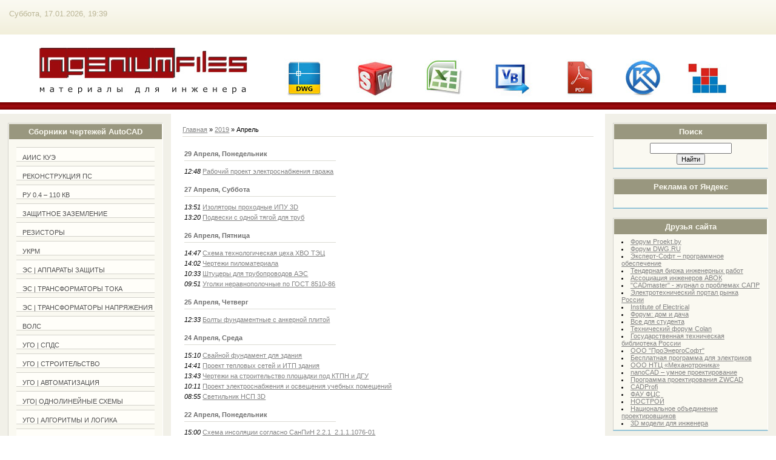

--- FILE ---
content_type: text/html; charset=UTF-8
request_url: https://ingeniumfiles.ru/news/2019-04
body_size: 13149
content:
<html>
<head>
<meta http-equiv="content-type" content="text/html; charset=UTF-8">
<title>Апрель 2019 - Новости сайта - Материалы для инженера</title>
<!-- Yandex.RTB -->
<script>window.yaContextCb=window.yaContextCb||[]</script>
<script src="https://yandex.ru/ads/system/context.js" async></script> 

<link type="text/css" rel="stylesheet" href="/_st/my.css" />

	<link rel="stylesheet" href="/.s/src/base.min.css" />
	<link rel="stylesheet" href="/.s/src/layer7.min.css" />

	<script src="/.s/src/jquery-1.12.4.min.js"></script>
	
	<script src="/.s/src/uwnd.min.js"></script>
	<script src="//s744.ucoz.net/cgi/uutils.fcg?a=uSD&ca=2&ug=999&isp=1&r=0.777690529630537"></script>
	<link rel="stylesheet" href="/.s/src/ulightbox/ulightbox.min.css" />
	<link rel="stylesheet" href="/.s/src/social.css" />
	<script src="/.s/src/ulightbox/ulightbox.min.js"></script>
	<script>
/* --- UCOZ-JS-DATA --- */
window.uCoz = {"layerType":7,"ssid":"455134130042565311463","country":"US","sign":{"7287":"Перейти на страницу с фотографией.","3125":"Закрыть","7252":"Предыдущий","7253":"Начать слайд-шоу","7254":"Изменить размер","5458":"Следующий","5255":"Помощник","7251":"Запрошенный контент не может быть загружен. Пожалуйста, попробуйте позже."},"site":{"host":"ingeniumbox.ucoz.ru","domain":"ingeniumfiles.ru","id":"0ingeniumbox"},"module":"news","language":"ru","uLightboxType":1};
/* --- UCOZ-JS-CODE --- */
 function uSocialLogin(t) {
			var params = {"yandex":{"height":515,"width":870},"google":{"height":600,"width":700},"ok":{"width":710,"height":390},"facebook":{"width":950,"height":520},"vkontakte":{"width":790,"height":400}};
			var ref = escape(location.protocol + '//' + ('ingeniumfiles.ru' || location.hostname) + location.pathname + ((location.hash ? ( location.search ? location.search + '&' : '?' ) + 'rnd=' + Date.now() + location.hash : ( location.search || '' ))));
			window.open('/'+t+'?ref='+ref,'conwin','width='+params[t].width+',height='+params[t].height+',status=1,resizable=1,left='+parseInt((screen.availWidth/2)-(params[t].width/2))+',top='+parseInt((screen.availHeight/2)-(params[t].height/2)-20)+'screenX='+parseInt((screen.availWidth/2)-(params[t].width/2))+',screenY='+parseInt((screen.availHeight/2)-(params[t].height/2)-20));
			return false;
		}
		function TelegramAuth(user){
			user['a'] = 9; user['m'] = 'telegram';
			_uPostForm('', {type: 'POST', url: '/index/sub', data: user});
		}
function loginPopupForm(params = {}) { new _uWnd('LF', ' ', -250, -100, { closeonesc:1, resize:1 }, { url:'/index/40' + (params.urlParams ? '?'+params.urlParams : '') }) }
/* --- UCOZ-JS-END --- */
</script>

	<style>.UhideBlock{display:none; }</style>
	<script type="text/javascript">new Image().src = "//counter.yadro.ru/hit;noadsru?r"+escape(document.referrer)+(screen&&";s"+screen.width+"*"+screen.height+"*"+(screen.colorDepth||screen.pixelDepth))+";u"+escape(document.URL)+";"+Date.now();</script>
</head>

<body>

<div id="wrap"> 
<!--U1AHEADER1Z--><meta name="zen-verification" content="ibt4mEInKuu1QvyZ6vB3DWCEymWDKWB28HmnMOEtAnqFhes67FSDR9tjlzwOmBUa" />

<meta name="Description" content="Материалы для инженеров проектировщиков, конструкторов, архитекторов, электриков, пользователей САПР. Чертежи AutoCAD">

<meta name="Keywords" content="программы для электрика, примеры проектов, светотехнические расчеты, dwg файлы, cad фалы,3d модели, проекты АСКУЭ, проекты умный дом, проекты связь, проекты автоматизация, проекты строительство, проекты теплоснабжение, чертежи, инструментальные палитры AutoCAD,новые типы линий AutoCAD, динамические блоки AutoCAD, УГО, УГО пожарного оборудования, УГО однолинейных схем, УГО автоматизация, УГО системы безопасности, каталоги фирм, программы для инженера, САПР, нормативные документы, печать миллиметровки"> 

<div id="dataBar">Суббота, 17.01.2026, 19:39<br></div><div><br></div>
<div id="logo">
 <td valign="top" height="100" colspan="4">
 <table cellspacing="0" cellpadding="0" border="0" width="100%" bgcolor="#ffffff" alt=" www.ingeniumfiles.ru ">
 <tr>
 <td>
<a href=" http://ingeniumfiles.ru" target=""><img src="/img/logo2.jpg " width="418" height="100" border="0"></a>
<a href=" http://www.autodesk.ru" target="_Blanck"><img src="/img/autocad.jpg" width="140" height="110" border="0" alt=""></a>
<a href=" http://www.solidworks.ru" target="_Blanck"><img src="/img/Solidworks.jpg" width="110" height="110" border="0" alt=""></a>
<a href=" http://www.microsoft.com" target="_Blanck"><img src="/img/Excel.jpg" width="110" height="110" border="0" alt=""></a>
<a href=" http://www.microsoft.com/visualstudio/rus" target="_Blanck"><img src="/img/VisualB.jpg" width="110" height="110" border="0" alt=""></a>
<a href=" http://www.adobe.com/products/reader.html" target="_Blanck"><img src="/img/Acrobat.jpg" width="110" height="110" border="0" alt=""></a>
<a href=" http://kompas.ru/" target="_Blanck"><img src="/img/Compas.jpg" width="90" height="110" border="0" alt=""></a>
<a href="http://www.grandsmeta.ru/" target="_Blanck"><img src="/img/Grand.jpg" width="90" height="110" border="0" alt=""></a>
</td>
 </tr>
 </table>
 </td>
 </tr>
<div class="subLine"></div>
</div><!--/U1AHEADER1Z-->
<!-- <middle> -->
<div id="leftColumn">
<!--U1CLEFTER1Z--><!-- <block1> -->

<div class="boxTable"><h2><!-- <bt> --><!--<s5184>-->Сборники чертежей AutoCAD<!--</s>--><!-- </bt> --></h2><div class="boxContent"><!-- <bc> --><div id="uMenuDiv1" class="uMenuV" style="position:relative;"><ul class="uMenuRoot">
<li><div class="umn-tl"><div class="umn-tr"><div class="umn-tc"></div></div></div><div class="umn-ml"><div class="umn-mr"><div class="umn-mc"><div class="uMenuItem"><a href="/index/aiis_kueh/0-5"><span>АИИС КУЭ</span></a></div></div></div></div><div class="umn-bl"><div class="umn-br"><div class="umn-bc"><div class="umn-footer"></div></div></div></div></li>
<li><div class="umn-tl"><div class="umn-tr"><div class="umn-tc"></div></div></div><div class="umn-ml"><div class="umn-mr"><div class="umn-mc"><div class="uMenuItem"><a href="/index/rekonstrukcija_ps_infobox_3/0-4"><span>Реконструкция ПС</span></a></div></div></div></div><div class="umn-bl"><div class="umn-br"><div class="umn-bc"><div class="umn-footer"></div></div></div></div></li>
<li><div class="umn-tl"><div class="umn-tr"><div class="umn-tc"></div></div></div><div class="umn-ml"><div class="umn-mr"><div class="umn-mc"><div class="uMenuItem"><a href="/index/ru_0_4_110_kv/0-6"><span>РУ 0.4 – 110 кВ</span></a></div></div></div></div><div class="umn-bl"><div class="umn-br"><div class="umn-bc"><div class="umn-footer"></div></div></div></div></li>
<li><div class="umn-tl"><div class="umn-tr"><div class="umn-tc"></div></div></div><div class="umn-ml"><div class="umn-mr"><div class="umn-mc"><div class="uMenuItem"><a href="/index/zashhitnoe_zazemlenie/0-18"><span>Защитное заземление</span></a></div></div></div></div><div class="umn-bl"><div class="umn-br"><div class="umn-bc"><div class="umn-footer"></div></div></div></div></li>
<li><div class="umn-tl"><div class="umn-tr"><div class="umn-tc"></div></div></div><div class="umn-ml"><div class="umn-mr"><div class="umn-mc"><div class="uMenuItem"><a href="/index/rezistory/0-19"><span>Резисторы</span></a></div></div></div></div><div class="umn-bl"><div class="umn-br"><div class="umn-bc"><div class="umn-footer"></div></div></div></div></li>
<li><div class="umn-tl"><div class="umn-tr"><div class="umn-tc"></div></div></div><div class="umn-ml"><div class="umn-mr"><div class="umn-mc"><div class="uMenuItem"><a href="/index/ukrm/0-16"><span>УКРМ</span></a></div></div></div></div><div class="umn-bl"><div class="umn-br"><div class="umn-bc"><div class="umn-footer"></div></div></div></div></li>
<li><div class="umn-tl"><div class="umn-tr"><div class="umn-tc"></div></div></div><div class="umn-ml"><div class="umn-mr"><div class="umn-mc"><div class="uMenuItem"><a href="/index/ehs_124_apparaty_zashhity/0-29"><span>ЭС &#124; Аппараты защиты</span></a></div></div></div></div><div class="umn-bl"><div class="umn-br"><div class="umn-bc"><div class="umn-footer"></div></div></div></div></li>
<li><div class="umn-tl"><div class="umn-tr"><div class="umn-tc"></div></div></div><div class="umn-ml"><div class="umn-mr"><div class="umn-mc"><div class="uMenuItem"><a href="/index/ehs_124_transformatory_toka/0-30"><span>ЭС &#124; Трансформаторы тока</span></a></div></div></div></div><div class="umn-bl"><div class="umn-br"><div class="umn-bc"><div class="umn-footer"></div></div></div></div></li>
<li><div class="umn-tl"><div class="umn-tr"><div class="umn-tc"></div></div></div><div class="umn-ml"><div class="umn-mr"><div class="umn-mc"><div class="uMenuItem"><a href="/index/ehs_124_transformatory_naprjazhenija/0-31"><span>ЭС &#124; Трансформаторы напряжения</span></a></div></div></div></div><div class="umn-bl"><div class="umn-br"><div class="umn-bc"><div class="umn-footer"></div></div></div></div></li>
<li><div class="umn-tl"><div class="umn-tr"><div class="umn-tc"></div></div></div><div class="umn-ml"><div class="umn-mr"><div class="umn-mc"><div class="uMenuItem"><a href="/index/vols/0-15"><span>ВОЛС</span></a></div></div></div></div><div class="umn-bl"><div class="umn-br"><div class="umn-bc"><div class="umn-footer"></div></div></div></div></li>
<li><div class="umn-tl"><div class="umn-tr"><div class="umn-tc"></div></div></div><div class="umn-ml"><div class="umn-mr"><div class="umn-mc"><div class="uMenuItem"><a href="http://ingeniumfiles.ru/index/ugo_124_spds/0-49"><span>УГО &#124; СПДС</span></a></div></div></div></div><div class="umn-bl"><div class="umn-br"><div class="umn-bc"><div class="umn-footer"></div></div></div></div></li>
<li><div class="umn-tl"><div class="umn-tr"><div class="umn-tc"></div></div></div><div class="umn-ml"><div class="umn-mr"><div class="umn-mc"><div class="uMenuItem"><a href="http://ingeniumfiles.ru/index/ugo_124_stroitelstvo/0-44"><span>УГО &#124; Строительство</span></a></div></div></div></div><div class="umn-bl"><div class="umn-br"><div class="umn-bc"><div class="umn-footer"></div></div></div></div></li>
<li><div class="umn-tl"><div class="umn-tr"><div class="umn-tc"></div></div></div><div class="umn-ml"><div class="umn-mr"><div class="umn-mc"><div class="uMenuItem"><a href="http://ingeniumfiles.ru/index/ugo_avtomatizacija/0-39"><span>УГО &#124; Автоматизация</span></a></div></div></div></div><div class="umn-bl"><div class="umn-br"><div class="umn-bc"><div class="umn-footer"></div></div></div></div></li>
<li><div class="umn-tl"><div class="umn-tr"><div class="umn-tc"></div></div></div><div class="umn-ml"><div class="umn-mr"><div class="umn-mc"><div class="uMenuItem"><a href="/index/ugo_124_odnolinejnye_skhemy/0-24"><span>УГО&#124; Однолинейные схемы</span></a></div></div></div></div><div class="umn-bl"><div class="umn-br"><div class="umn-bc"><div class="umn-footer"></div></div></div></div></li>
<li><div class="umn-tl"><div class="umn-tr"><div class="umn-tc"></div></div></div><div class="umn-ml"><div class="umn-mr"><div class="umn-mc"><div class="uMenuItem"><a href="/index/ugo_124_algoritmy_i_logika/0-22"><span>УГО &#124; Алгоритмы и логика</span></a></div></div></div></div><div class="umn-bl"><div class="umn-br"><div class="umn-bc"><div class="umn-footer"></div></div></div></div></li>
<li><div class="umn-tl"><div class="umn-tr"><div class="umn-tc"></div></div></div><div class="umn-ml"><div class="umn-mr"><div class="umn-mc"><div class="uMenuItem"><a href="http://ingeniumfiles.ru/index/ugo_124_sistem_bezopasnosti/0-40"><span>УГО &#124; Систем безопасности</span></a></div></div></div></div><div class="umn-bl"><div class="umn-br"><div class="umn-bc"><div class="umn-footer"></div></div></div></div></li>
<li><div class="umn-tl"><div class="umn-tr"><div class="umn-tc"></div></div></div><div class="umn-ml"><div class="umn-mr"><div class="umn-mc"><div class="uMenuItem"><a href="/index/ugo_124_standarty_sehv/0-25"><span>УГО &#124;Стандарты СЭВ</span></a></div></div></div></div><div class="umn-bl"><div class="umn-br"><div class="umn-bc"><div class="umn-footer"></div></div></div></div></li>
<li><div class="umn-tl"><div class="umn-tr"><div class="umn-tc"></div></div></div><div class="umn-ml"><div class="umn-mr"><div class="umn-mc"><div class="uMenuItem"><a href="/index/ugo_124_ehlektrooborudovanie/0-23"><span>УГО &#124; Электрооборудование</span></a></div></div></div></div><div class="umn-bl"><div class="umn-br"><div class="umn-bc"><div class="umn-footer"></div></div></div></div></li>
<li><div class="umn-tl"><div class="umn-tr"><div class="umn-tc"></div></div></div><div class="umn-ml"><div class="umn-mr"><div class="umn-mc"><div class="uMenuItem"><a href="/index/ugo_124_bazovye_ehlementy_ehs/0-38"><span>УГО &#124; Базовые элементы ЭС</span></a></div></div></div></div><div class="umn-bl"><div class="umn-br"><div class="umn-bc"><div class="umn-footer"></div></div></div></div></li>
<li><div class="umn-tl"><div class="umn-tr"><div class="umn-tc"></div></div></div><div class="umn-ml"><div class="umn-mr"><div class="umn-mc"><div class="uMenuItem"><a href="http://ingeniumfiles.ru/index/ugo_124_pribory_ehlektricheskie/0-48"><span>УГО &#124; Приборы электрические</span></a></div></div></div></div><div class="umn-bl"><div class="umn-br"><div class="umn-bc"><div class="umn-footer"></div></div></div></div></li>
<li><div class="umn-tl"><div class="umn-tr"><div class="umn-tc"></div></div></div><div class="umn-ml"><div class="umn-mr"><div class="umn-mc"><div class="uMenuItem"><a href="http://ingeniumfiles.ru/index/ugo_124_ehlektronika/0-45"><span>УГО &#124; Электроника</span></a></div></div></div></div><div class="umn-bl"><div class="umn-br"><div class="umn-bc"><div class="umn-footer"></div></div></div></div></li>
<li><div class="umn-tl"><div class="umn-tr"><div class="umn-tc"></div></div></div><div class="umn-ml"><div class="umn-mr"><div class="umn-mc"><div class="uMenuItem"><a href="/index/ugo_124_seti_svjazi/0-32"><span>УГО &#124; Сети связи</span></a></div></div></div></div><div class="umn-bl"><div class="umn-br"><div class="umn-bc"><div class="umn-footer"></div></div></div></div></li>
<li><div class="umn-tl"><div class="umn-tr"><div class="umn-tc"></div></div></div><div class="umn-ml"><div class="umn-mr"><div class="umn-mc"><div class="uMenuItem"><a href="/index/ugo_sistem_gazosnabzhenija/0-33"><span>УГО &#124; Систем газоснабжения</span></a></div></div></div></div><div class="umn-bl"><div class="umn-br"><div class="umn-bc"><div class="umn-footer"></div></div></div></div></li>
<li><div class="umn-tl"><div class="umn-tr"><div class="umn-tc"></div></div></div><div class="umn-ml"><div class="umn-mr"><div class="umn-mc"><div class="uMenuItem"><a href="/index/ugo_124_telekommunikacionnykh_sistem/0-34"><span>УГО &#124; Телекоммуникационных систем</span></a></div></div></div></div><div class="umn-bl"><div class="umn-br"><div class="umn-bc"><div class="umn-footer"></div></div></div></div></li>
<li><div class="umn-tl"><div class="umn-tr"><div class="umn-tc"></div></div></div><div class="umn-ml"><div class="umn-mr"><div class="umn-mc"><div class="uMenuItem"><a href="http://ingeniumfiles.ru/index/ugo_124_ventiljacija_i_kondicionirovanie/0-43"><span>УГО &#124; Вентиляция и кондиционирование</span></a></div></div></div></div><div class="umn-bl"><div class="umn-br"><div class="umn-bc"><div class="umn-footer"></div></div></div></div></li>
<li><div class="umn-tl"><div class="umn-tr"><div class="umn-tc"></div></div></div><div class="umn-ml"><div class="umn-mr"><div class="umn-mc"><div class="uMenuItem"><a href="http://ingeniumfiles.ru/index/ugo_124_vodosnabzhenie/0-47"><span>УГО &#124; Водоснабжение</span></a></div></div></div></div><div class="umn-bl"><div class="umn-br"><div class="umn-bc"><div class="umn-footer"></div></div></div></div></li>
<li><div class="umn-tl"><div class="umn-tr"><div class="umn-tc"></div></div></div><div class="umn-ml"><div class="umn-mr"><div class="umn-mc"><div class="uMenuItem"><a href="/index/ugo_124_otoplenie/0-37"><span>УГО &#124; Отопление</span></a></div></div></div></div><div class="umn-bl"><div class="umn-br"><div class="umn-bc"><div class="umn-footer"></div></div></div></div></li>
<li><div class="umn-tl"><div class="umn-tr"><div class="umn-tc"></div></div></div><div class="umn-ml"><div class="umn-mr"><div class="umn-mc"><div class="uMenuItem"><a href="http://ingeniumfiles.ru/index/ugo_124_kartografija/0-41"><span>УГО &#124; Картография</span></a></div></div></div></div><div class="umn-bl"><div class="umn-br"><div class="umn-bc"><div class="umn-footer"></div></div></div></div></li>
<li><div class="umn-tl"><div class="umn-tr"><div class="umn-tc"></div></div></div><div class="umn-ml"><div class="umn-mr"><div class="umn-mc"><div class="uMenuItem"><a href="http://ingeniumfiles.ru/index/ugo_mashinostroenie/0-46"><span>УГО &#124; Машиностроение</span></a></div></div></div></div><div class="umn-bl"><div class="umn-br"><div class="umn-bc"><div class="umn-footer"></div></div></div></div></li>
<li><div class="umn-tl"><div class="umn-tr"><div class="umn-tc"></div></div></div><div class="umn-ml"><div class="umn-mr"><div class="umn-mc"><div class="uMenuItem"><a href="http://ingeniumfiles.ru/index/ugo_124_tekhnologija/0-42"><span>УГО &#124; Технология</span></a></div></div></div></div><div class="umn-bl"><div class="umn-br"><div class="umn-bc"><div class="umn-footer"></div></div></div></div></li>
<li><div class="umn-tl"><div class="umn-tr"><div class="umn-tc"></div></div></div><div class="umn-ml"><div class="umn-mr"><div class="umn-mc"><div class="uMenuItem"><a href="/index/ugo_124_ehlektrosnabzhenie_po_iec_ieee/0-27"><span>УГО &#124; Электроснабжение по IEC, IEEE</span></a></div></div></div></div><div class="umn-bl"><div class="umn-br"><div class="umn-bc"><div class="umn-footer"></div></div></div></div></li>
<li><div class="umn-tl"><div class="umn-tr"><div class="umn-tc"></div></div></div><div class="umn-ml"><div class="umn-mr"><div class="umn-mc"><div class="uMenuItem"><a href="http://ingeniumfiles.ru/index/ugo_124_din_isa_ansi_ieee/0-50"><span>УГО &#124; DIN ISA ANSI IEEE</span></a></div></div></div></div><div class="umn-bl"><div class="umn-br"><div class="umn-bc"><div class="umn-footer"></div></div></div></div></li>
<li><div class="umn-tl"><div class="umn-tr"><div class="umn-tc"></div></div></div><div class="umn-ml"><div class="umn-mr"><div class="umn-mc"><div class="uMenuItem"><a href="/index/3d_124_zhb_ehlementy_ps/0-35"><span>3D &#124; ЖБ элементы ПС</span></a></div></div></div></div><div class="umn-bl"><div class="umn-br"><div class="umn-bc"><div class="umn-footer"></div></div></div></div></li>
<li><div class="umn-tl"><div class="umn-tr"><div class="umn-tc"></div></div></div><div class="umn-ml"><div class="umn-mr"><div class="umn-mc"><div class="uMenuItem"><a href="/index/teplosnabzhenie/0-10"><span>Теплоснабжение</span></a></div></div></div></div><div class="umn-bl"><div class="umn-br"><div class="umn-bc"><div class="umn-footer"></div></div></div></div></li>
<li><div class="umn-tl"><div class="umn-tr"><div class="umn-tc"></div></div></div><div class="umn-ml"><div class="umn-mr"><div class="umn-mc"><div class="uMenuItem"><a href="/index/avtomatizacija/0-8"><span>Автоматизация</span></a></div></div></div></div><div class="umn-bl"><div class="umn-br"><div class="umn-bc"><div class="umn-footer"></div></div></div></div></li>
<li><div class="umn-tl"><div class="umn-tr"><div class="umn-tc"></div></div></div><div class="umn-ml"><div class="umn-mr"><div class="umn-mc"><div class="uMenuItem"><a href="/index/uchet_ehnergoresursov/0-9"><span>Учет энергоресурсов</span></a></div></div></div></div><div class="umn-bl"><div class="umn-br"><div class="umn-bc"><div class="umn-footer"></div></div></div></div></li>
<li><div class="umn-tl"><div class="umn-tr"><div class="umn-tc"></div></div></div><div class="umn-ml"><div class="umn-mr"><div class="umn-mc"><div class="uMenuItem"><a href="/index/ehnergoaudit/0-13"><span>ИНФО &#124; Энергоаудит</span></a></div></div></div></div><div class="umn-bl"><div class="umn-br"><div class="umn-bc"><div class="umn-footer"></div></div></div></div></li>
<li><div class="umn-tl"><div class="umn-tr"><div class="umn-tc"></div></div></div><div class="umn-ml"><div class="umn-mr"><div class="umn-mc"><div class="uMenuItem"><a href="/index/stroitelstvo/0-14"><span>Строительство</span></a></div></div></div></div><div class="umn-bl"><div class="umn-br"><div class="umn-bc"><div class="umn-footer"></div></div></div></div></li>
<li style="position:relative;"><div class="umn-tl"><div class="umn-tr"><div class="umn-tc"></div></div></div><div class="umn-ml"><div class="umn-mr"><div class="umn-mc"><div class="uMenuItem"><div class="uMenuArrow"></div><a href="/index/programmy/0-20"><span>Программы</span></a></div></div></div></div><div class="umn-bl"><div class="umn-br"><div class="umn-bc"><div class="umn-footer"></div></div></div></div><ul style="display:none;">
<li><div class="uMenuItem"><a href="/index/poteri_v_kl/0-26"><span>Потери в КЛ</span></a></div></li>
<li><div class="uMenuItem"><a href="/index/raschet_osveshhenija/0-21"><span>Расчет освещения</span></a></div></li></ul></li>
<li><div class="umn-tl"><div class="umn-tr"><div class="umn-tc"></div></div></div><div class="umn-ml"><div class="umn-mr"><div class="umn-mc"><div class="uMenuItem"><a href="/index/promyshlennaja_svjaz_i_seti/0-28"><span>Промышленная связь и сети</span></a></div></div></div></div><div class="umn-bl"><div class="umn-br"><div class="umn-bc"><div class="umn-footer"></div></div></div></div></li></ul></div><script>$(function(){_uBuildMenu('#uMenuDiv1',0,document.location.href+'/','uMenuItemA','uMenuArrow',2500);})</script><!-- </bc> --></div></div>

<!-- </block1> -->

<!-- <block2> -->

<div class="boxTable"><h2><!-- <bt> --><!--<s5351>-->Материалы для инженера<!--</s>--><!-- </bt> --></h2><div class="boxContent"><!-- <bc> --><table border="0" cellspacing="1" cellpadding="0" width="100%" class="catsTable"><tr>
					<td style="width:100%" class="catsTd" valign="top" id="cid20">
						<a href="/news/avtomatizacija/1-0-20" class="catName">Автоматизация</a>  <span class="catNumData" style="unicode-bidi:embed;">[75]</span> 
					</td></tr><tr>
					<td style="width:100%" class="catsTd" valign="top" id="cid5">
						<a href="/news/avtomatizacija_zdanij/1-0-5" class="catName">Автоматизация зданий</a>  <span class="catNumData" style="unicode-bidi:embed;">[5]</span> 
					</td></tr><tr>
					<td style="width:100%" class="catsTd" valign="top" id="cid26">
						<a href="/news/avtomobilnye_dorogi/1-0-26" class="catName">Автомобильные дороги</a>  <span class="catNumData" style="unicode-bidi:embed;">[29]</span> 
					</td></tr><tr>
					<td style="width:100%" class="catsTd" valign="top" id="cid11">
						<a href="/news/ventiljacija/1-0-11" class="catName">Вентиляция</a>  <span class="catNumData" style="unicode-bidi:embed;">[21]</span> 
					</td></tr><tr>
					<td style="width:100%" class="catsTd" valign="top" id="cid13">
						<a href="/news/vodosnabzhenie/1-0-13" class="catName">Водоснабжение</a>  <span class="catNumData" style="unicode-bidi:embed;">[41]</span> 
					</td></tr><tr>
					<td style="width:100%" class="catsTd" valign="top" id="cid18">
						<a href="/news/vodootvedenie/1-0-18" class="catName">Водоотведение</a>  <span class="catNumData" style="unicode-bidi:embed;">[15]</span> 
					</td></tr><tr>
					<td style="width:100%" class="catsTd" valign="top" id="cid12">
						<a href="/news/gazosnabzhenie/1-0-12" class="catName">Газоснабжение</a>  <span class="catNumData" style="unicode-bidi:embed;">[26]</span> 
					</td></tr><tr>
					<td style="width:100%" class="catsTd" valign="top" id="cid25">
						<a href="/news/geologija/1-0-25" class="catName">Геология</a>  <span class="catNumData" style="unicode-bidi:embed;">[4]</span> 
					</td></tr><tr>
					<td style="width:100%" class="catsTd" valign="top" id="cid10">
						<a href="/news/mashinostroenie/1-0-10" class="catName">Машиностроение</a>  <span class="catNumData" style="unicode-bidi:embed;">[11]</span> 
					</td></tr><tr>
					<td style="width:100%" class="catsTd" valign="top" id="cid27">
						<a href="/news/metallokonstrukcii/1-0-27" class="catName">Металлоконструкции</a>  <span class="catNumData" style="unicode-bidi:embed;">[12]</span> 
					</td></tr><tr>
					<td style="width:100%" class="catsTd" valign="top" id="cid19">
						<a href="/news/otoplenie/1-0-19" class="catName">Отопление</a>  <span class="catNumData" style="unicode-bidi:embed;">[50]</span> 
					</td></tr><tr>
					<td style="width:100%" class="catsTd" valign="top" id="cid9">
						<a href="/news/promyshlennaja_svjaz_i_seti/1-0-9" class="catName">Промышленная связь и сети</a>  <span class="catNumData" style="unicode-bidi:embed;">[22]</span> 
					</td></tr><tr>
					<td style="width:100%" class="catsTd" valign="top" id="cid15">
						<a href="/news/proektirovanie_ps/1-0-15" class="catName">Проектирование ПС</a>  <span class="catNumData" style="unicode-bidi:embed;">[4]</span> 
					</td></tr><tr>
					<td style="width:100%" class="catsTd" valign="top" id="cid6">
						<a href="/news/sistemy_bezopasnosti/1-0-6" class="catName">Системы безопасности</a>  <span class="catNumData" style="unicode-bidi:embed;">[45]</span> 
					</td></tr><tr>
					<td style="width:100%" class="catsTd" valign="top" id="cid8">
						<a href="/news/stroitelstvo/1-0-8" class="catName">Строительство</a>  <span class="catNumData" style="unicode-bidi:embed;">[115]</span> 
					</td></tr><tr>
					<td style="width:100%" class="catsTd" valign="top" id="cid16">
						<a href="/news/telekom/1-0-16" class="catName">Телеком</a>  <span class="catNumData" style="unicode-bidi:embed;">[28]</span> 
					</td></tr><tr>
					<td style="width:100%" class="catsTd" valign="top" id="cid24">
						<a href="/news/tekhnologija_proizvodstva/1-0-24" class="catName">Технология производства</a>  <span class="catNumData" style="unicode-bidi:embed;">[31]</span> 
					</td></tr><tr>
					<td style="width:100%" class="catsTd" valign="top" id="cid7">
						<a href="/news/ehlektrosnabzhenie/1-0-7" class="catName">Электроснабжение</a>  <span class="catNumData" style="unicode-bidi:embed;">[195]</span> 
					</td></tr><tr>
					<td style="width:100%" class="catsTd" valign="top" id="cid23">
						<a href="/news/ehlektronika/1-0-23" class="catName">Электроника</a>  <span class="catNumData" style="unicode-bidi:embed;">[11]</span> 
					</td></tr><tr>
					<td style="width:100%" class="catsTd" valign="top" id="cid1">
						<a href="/news/ehnergoehffektivnost_zdanij/1-0-1" class="catName">Энергоэффективность зданий</a>  <span class="catNumData" style="unicode-bidi:embed;">[1]</span> 
					</td></tr><tr>
					<td style="width:100%" class="catsTd" valign="top" id="cid3">
						<a href="/news/instrumentalnye_palitry_autocad/1-0-3" class="catName">Инструментальные палитры AutoCAD</a>  <span class="catNumData" style="unicode-bidi:embed;">[4]</span> 
					</td></tr><tr>
					<td style="width:100%" class="catsTd" valign="top" id="cid4">
						<a href="/news/novye_tipy_linij_autocad/1-0-4" class="catName">Новые типы линий AutoCAD</a>  <span class="catNumData" style="unicode-bidi:embed;">[1]</span> 
					</td></tr><tr>
					<td style="width:100%" class="catsTd" valign="top" id="cid17">
						<a href="/news/tekhnicheskie_stati/1-0-17" class="catName">Технические статьи</a>  <span class="catNumData" style="unicode-bidi:embed;">[1]</span> 
					</td></tr><tr>
					<td style="width:100%" class="catsTd" valign="top" id="cid21">
						<a href="/news/zhb_ehlementy_ps/1-0-21" class="catName">ЖБ элементы ПС</a>  <span class="catNumData" style="unicode-bidi:embed;">[1]</span> 
					</td></tr><tr>
					<td style="width:100%" class="catsTd" valign="top" id="cid22">
						<a href="/news/modeli_dlja_3d_printera/1-0-22" class="catName">Модели для 3D-принтера</a>  <span class="catNumData" style="unicode-bidi:embed;">[7]</span> 
					</td></tr><tr>
					<td style="width:100%" class="catsTd" valign="top" id="cid2">
						<a href="/news/obshheinzhenernye_programmy/1-0-2" class="catName">Общеинженерные программы</a>  <span class="catNumData" style="unicode-bidi:embed;">[4]</span> 
					</td></tr><tr>
					<td style="width:100%" class="catsTd" valign="top" id="cid14">
						<a href="/news/raznoe/1-0-14" class="catName">Разное</a>  <span class="catNumData" style="unicode-bidi:embed;">[7]</span> 
					</td></tr><tr>
					<td style="width:100%" class="catsTd" valign="top" id="cid28">
						<a href="/news/oborudovanie_tehs/1-0-28" class="catName">Оборудование ТЭС</a>  <span class="catNumData" style="unicode-bidi:embed;">[32]</span> 
					</td></tr></table><!-- </bc> --></div></div>

<!-- </block2> -->


<!-- <block2> -->

<div class="boxTable"><h2><!-- <bt> --><!--<s5351>-->Популярные материалы<!--</s>--><!-- </bt> --></h2><div class="boxContent"><!-- <bc> --><table border="0" cellpadding="2" cellspacing="1" width="100%" class="infTable"><tr><td width="50%" style="font:7pt">[02.06.2012]</td><td nowrap style="text-align:end; font:7pt;"></td></tr><tr><td class="infTitle" colspan="2"><a href="https://ingeniumfiles.ru/news/aiiskue_infobox_1/2012-06-02-1">АИИС КУЭ. INFOBOX №1</a> <span title="Comments">(<a href="https://ingeniumfiles.ru/news/aiiskue_infobox_1/2012-06-02-1#comments"><b>0</b></a>)</span></td></tr></table><table border="0" cellpadding="2" cellspacing="1" width="100%" class="infTable"><tr><td width="50%" style="font:7pt">[16.04.2013]</td><td nowrap style="text-align:end; font:7pt;">[<a href="https://ingeniumfiles.ru/news/obshheinzhenernye_programmy/1-0-2">Общеинженерные программы</a>]</td></tr><tr><td class="infTitle" colspan="2"><a href="https://ingeniumfiles.ru/news/programma_calculate_uzo_version_2_1/2013-04-16-16">Программа Calculate UZO Version 2.1</a> <span title="Comments">(<a href="https://ingeniumfiles.ru/news/programma_calculate_uzo_version_2_1/2013-04-16-16#comments"><b>0</b></a>)</span></td></tr></table><table border="0" cellpadding="2" cellspacing="1" width="100%" class="infTable"><tr><td width="50%" style="font:7pt">[11.10.2013]</td><td nowrap style="text-align:end; font:7pt;">[<a href="https://ingeniumfiles.ru/news/instrumentalnye_palitry_autocad/1-0-3">Инструментальные палитры AutoCAD</a>]</td></tr><tr><td class="infTitle" colspan="2"><a href="https://ingeniumfiles.ru/news/ugo_na_odnolinejnykh_skhemakh_ehlementov_glavnykh_ehlektricheskikh_cepej/2013-10-11-17">УГО на однолинейных схемах элементов главных электрических цепей</a> <span title="Comments">(<a href="https://ingeniumfiles.ru/news/ugo_na_odnolinejnykh_skhemakh_ehlementov_glavnykh_ehlektricheskikh_cepej/2013-10-11-17#comments"><b>0</b></a>)</span></td></tr></table><table border="0" cellpadding="2" cellspacing="1" width="100%" class="infTable"><tr><td width="50%" style="font:7pt">[17.10.2013]</td><td nowrap style="text-align:end; font:7pt;">[<a href="https://ingeniumfiles.ru/news/novye_tipy_linij_autocad/1-0-4">Новые типы линий AutoCAD</a>]</td></tr><tr><td class="infTitle" colspan="2"><a href="https://ingeniumfiles.ru/news/linii_ehlektrosnabzhenija_i_vidy_ikh_prokladki/2013-10-17-18">Линии электроснабжения и виды их прокладки</a> <span title="Comments">(<a href="https://ingeniumfiles.ru/news/linii_ehlektrosnabzhenija_i_vidy_ikh_prokladki/2013-10-17-18#comments"><b>0</b></a>)</span></td></tr></table><table border="0" cellpadding="2" cellspacing="1" width="100%" class="infTable"><tr><td width="50%" style="font:7pt">[19.10.2013]</td><td nowrap style="text-align:end; font:7pt;">[<a href="https://ingeniumfiles.ru/news/instrumentalnye_palitry_autocad/1-0-3">Инструментальные палитры AutoCAD</a>]</td></tr><tr><td class="infTitle" colspan="2"><a href="https://ingeniumfiles.ru/news/ugo_ehlementov_sistem_bezopasnosti_obektov_po_rd_78_36_002_2010/2013-10-19-19">УГО элементов систем безопасности объектов по РД 78.36.002-2010</a> <span title="Comments">(<a href="https://ingeniumfiles.ru/news/ugo_ehlementov_sistem_bezopasnosti_obektov_po_rd_78_36_002_2010/2013-10-19-19#comments"><b>0</b></a>)</span></td></tr></table><table border="0" cellpadding="2" cellspacing="1" width="100%" class="infTable"><tr><td width="50%" style="font:7pt">[21.10.2013]</td><td nowrap style="text-align:end; font:7pt;">[<a href="https://ingeniumfiles.ru/news/avtomatizacija_zdanij/1-0-5">Автоматизация зданий</a>]</td></tr><tr><td class="infTitle" colspan="2"><a href="https://ingeniumfiles.ru/news/ugo_tekhnicheskikh_sredstv_asuz/2013-10-21-20">УГО технических средств АСУЗ</a> <span title="Comments">(<a href="https://ingeniumfiles.ru/news/ugo_tekhnicheskikh_sredstv_asuz/2013-10-21-20#comments"><b>0</b></a>)</span></td></tr></table><table border="0" cellpadding="2" cellspacing="1" width="100%" class="infTable"><tr><td width="50%" style="font:7pt">[25.10.2013]</td><td nowrap style="text-align:end; font:7pt;"></td></tr><tr><td class="infTitle" colspan="2"><a href="https://ingeniumfiles.ru/news/luchshie_materialy_autocad/2013-10-25-21">Лучшие материалы AutoCAD www.ingeniumfiles.ru</a> <span title="Comments">(<a href="https://ingeniumfiles.ru/news/luchshie_materialy_autocad/2013-10-25-21#comments"><b>0</b></a>)</span></td></tr></table><table border="0" cellpadding="2" cellspacing="1" width="100%" class="infTable"><tr><td width="50%" style="font:7pt">[24.11.2025]</td><td nowrap style="text-align:end; font:7pt;">[<a href="https://ingeniumfiles.ru/news/avtomatizacija/1-0-20">Автоматизация</a>]</td></tr><tr><td class="infTitle" colspan="2"><a href="https://ingeniumfiles.ru/news/chertezh_optisonic/2025-11-24-815">Чертеж OPTISONIC</a> <span title="Comments">(<a href="https://ingeniumfiles.ru/news/chertezh_optisonic/2025-11-24-815#comments"><b>0</b></a>)</span></td></tr></table><table border="0" cellpadding="2" cellspacing="1" width="100%" class="infTable"><tr><td width="50%" style="font:7pt">[29.10.2013]</td><td nowrap style="text-align:end; font:7pt;">[<a href="https://ingeniumfiles.ru/news/sistemy_bezopasnosti/1-0-6">Системы безопасности</a>]</td></tr><tr><td class="infTitle" colspan="2"><a href="https://ingeniumfiles.ru/news/ugo_pozharnogo_oborudovanija/2013-10-29-23">УГО пожарного оборудования</a> <span title="Comments">(<a href="https://ingeniumfiles.ru/news/ugo_pozharnogo_oborudovanija/2013-10-29-23#comments"><b>0</b></a>)</span></td></tr></table><table border="0" cellpadding="2" cellspacing="1" width="100%" class="infTable"><tr><td width="50%" style="font:7pt">[16.04.2013]</td><td nowrap style="text-align:end; font:7pt;"></td></tr><tr><td class="infTitle" colspan="2"><a href="https://ingeniumfiles.ru/news/ukrm_infobox_10/2013-04-16-15">УКРМ. INFOBOX №10</a> <span title="Comments">(<a href="https://ingeniumfiles.ru/news/ukrm_infobox_10/2013-04-16-15#comments"><b>0</b></a>)</span></td></tr></table><table border="0" cellpadding="2" cellspacing="1" width="100%" class="infTable"><tr><td width="50%" style="font:7pt">[30.07.2012]</td><td nowrap style="text-align:end; font:7pt;">[<a href="https://ingeniumfiles.ru/news/obshheinzhenernye_programmy/1-0-2">Общеинженерные программы</a>]</td></tr><tr><td class="infTitle" colspan="2"><a href="https://ingeniumfiles.ru/news/konverter_ehnergonositelej/2012-07-30-14">Конвертер энергоносителей</a> <span title="Comments">(<a href="https://ingeniumfiles.ru/news/konverter_ehnergonositelej/2012-07-30-14#comments"><b>56</b></a>)</span></td></tr></table><table border="0" cellpadding="2" cellspacing="1" width="100%" class="infTable"><tr><td width="50%" style="font:7pt">[12.07.2012]</td><td nowrap style="text-align:end; font:7pt;">[<a href="https://ingeniumfiles.ru/news/obshheinzhenernye_programmy/1-0-2">Общеинженерные программы</a>]</td></tr><tr><td class="infTitle" colspan="2"><a href="https://ingeniumfiles.ru/news/millimetrovka_mm_print/2012-07-12-12">Миллиметровка MM_Print</a> <span title="Comments">(<a href="https://ingeniumfiles.ru/news/millimetrovka_mm_print/2012-07-12-12#comments"><b>1</b></a>)</span></td></tr></table><table border="0" cellpadding="2" cellspacing="1" width="100%" class="infTable"><tr><td width="50%" style="font:7pt">[02.06.2012]</td><td nowrap style="text-align:end; font:7pt;"></td></tr><tr><td class="infTitle" colspan="2"><a href="https://ingeniumfiles.ru/news/rekonstrukcija_ps_infobox_3/2012-06-02-2">Реконструкция ПС. INFOBOX №3</a> <span title="Comments">(<a href="https://ingeniumfiles.ru/news/rekonstrukcija_ps_infobox_3/2012-06-02-2#comments"><b>0</b></a>)</span></td></tr></table><table border="0" cellpadding="2" cellspacing="1" width="100%" class="infTable"><tr><td width="50%" style="font:7pt">[02.06.2012]</td><td nowrap style="text-align:end; font:7pt;"></td></tr><tr><td class="infTitle" colspan="2"><a href="https://ingeniumfiles.ru/news/ru_0_4_110_kv_infobox_4/2012-06-02-4">РУ 0.4 – 110 кВ. INFOBOX №4</a> <span title="Comments">(<a href="https://ingeniumfiles.ru/news/ru_0_4_110_kv_infobox_4/2012-06-02-4#comments"><b>0</b></a>)</span></td></tr></table><table border="0" cellpadding="2" cellspacing="1" width="100%" class="infTable"><tr><td width="50%" style="font:7pt">[02.06.2012]</td><td nowrap style="text-align:end; font:7pt;"></td></tr><tr><td class="infTitle" colspan="2"><a href="https://ingeniumfiles.ru/news/asu_infobox_5/2012-06-02-5">АСУ. INFOBOX №5</a> <span title="Comments">(<a href="https://ingeniumfiles.ru/news/asu_infobox_5/2012-06-02-5#comments"><b>0</b></a>)</span></td></tr></table><table border="0" cellpadding="2" cellspacing="1" width="100%" class="infTable"><tr><td width="50%" style="font:7pt">[02.06.2012]</td><td nowrap style="text-align:end; font:7pt;"></td></tr><tr><td class="infTitle" colspan="2"><a href="https://ingeniumfiles.ru/news/uchet_ehnergoresursov_infobox_6/2012-06-02-6">Учет энергоресурсов. INFOBOX №6</a> <span title="Comments">(<a href="https://ingeniumfiles.ru/news/uchet_ehnergoresursov_infobox_6/2012-06-02-6#comments"><b>0</b></a>)</span></td></tr></table><table border="0" cellpadding="2" cellspacing="1" width="100%" class="infTable"><tr><td width="50%" style="font:7pt">[19.06.2012]</td><td nowrap style="text-align:end; font:7pt;"></td></tr><tr><td class="infTitle" colspan="2"><a href="https://ingeniumfiles.ru/news/teplosnabzhenie_infobox_7/2012-06-19-7">Теплоснабжение. INFOBOX №7</a> <span title="Comments">(<a href="https://ingeniumfiles.ru/news/teplosnabzhenie_infobox_7/2012-06-19-7#comments"><b>0</b></a>)</span></td></tr></table><table border="0" cellpadding="2" cellspacing="1" width="100%" class="infTable"><tr><td width="50%" style="font:7pt">[19.06.2012]</td><td nowrap style="text-align:end; font:7pt;"></td></tr><tr><td class="infTitle" colspan="2"><a href="https://ingeniumfiles.ru/news/ehnergoaudit_infobox_2/2012-06-19-9">ЭНЕРГОАУДИТ. INFOBOX №2</a> <span title="Comments">(<a href="https://ingeniumfiles.ru/news/ehnergoaudit_infobox_2/2012-06-19-9#comments"><b>0</b></a>)</span></td></tr></table><table border="0" cellpadding="2" cellspacing="1" width="100%" class="infTable"><tr><td width="50%" style="font:7pt">[19.06.2012]</td><td nowrap style="text-align:end; font:7pt;"></td></tr><tr><td class="infTitle" colspan="2"><a href="https://ingeniumfiles.ru/news/stroitelstvo_infobox_8/2012-06-19-10">Строительство. INFOBOX №8</a> <span title="Comments">(<a href="https://ingeniumfiles.ru/news/stroitelstvo_infobox_8/2012-06-19-10#comments"><b>0</b></a>)</span></td></tr></table><table border="0" cellpadding="2" cellspacing="1" width="100%" class="infTable"><tr><td width="50%" style="font:7pt">[30.07.2012]</td><td nowrap style="text-align:end; font:7pt;"></td></tr><tr><td class="infTitle" colspan="2"><a href="https://ingeniumfiles.ru/news/vols_infobox_9/2012-07-30-13">ВОЛС. INFOBOX №9</a> <span title="Comments">(<a href="https://ingeniumfiles.ru/news/vols_infobox_9/2012-07-30-13#comments"><b>3</b></a>)</span></td></tr></table><!-- </bc> --></div></div>

<!-- </block2> -->


<!-- <block12> -->
<div class="boxTable"><h2><!-- <bt> --><!--<s5204>-->Манифест инженера<!--</s>--><!-- </bt> --></h2><div class="boxContent"><!-- <bc> --><!--<s1546>-->
 <p><center><a href="http://ingeniumfiles.ru/img/manifest.jpg" target="_blanck"><img src="http://ingeniumfiles.ru/img/manifest_mini.jpg" alt=></a></center></p></div></div>
<!-- </block12> -->



<!-- <block12> -->
<div class="boxTable"><h2><!-- <bt> --><!--<s5204>-->Контакты<!--</s>--><!-- </bt> --></h2><div class="boxContent"><!-- <bc> --><!--<s1546>-->
 <p><center><a href="mailto:ingeniumfiles@gmail.com"><font size="+1.7">ingeniumfiles@</font><font size="+1.7" color="#9b0b0f">gmail.com</font></a></center></p></div></div>
<!-- </block12> -->

<!-- <block12> -->
<div class="boxTable"><h2><!-- <bt> --><!--<s5204>-->100% по ГОСТ<!--</s>--><!-- </bt> --></h2><div class="boxContent"><!-- <bc> --><!--<s1546>-->
 <p><center><a href="http://www.certif.org/" target="_blanck"><img src="http://ingeniumfiles.ru/img/gost_site.png" alt=></a></center></p></div></div>
<!-- </block12> -->

<!-- <block3> -->

<!-- </block3> -->


<!-- <block5> -->

<!-- </block5> --><!--/U1CLEFTER1Z-->
</div>
<div id="rightColumn">
<!--U1DRIGHTER1Z--><!-- <block7> -->

<!-- </block7> -->

<!-- <block8> -->

<!-- </block8> -->

<!-- <block9> -->

<div class="boxTable"><h2><!-- <bt> --><!--<s3163>-->Поиск<!--</s>--><!-- </bt> --></h2><div class="boxContent"><div align="center"><!-- <bc> -->
		<div class="searchForm">
			<form onsubmit="this.sfSbm.disabled=true" method="get" style="margin:0" action="/search/">
				<div align="center" class="schQuery">
					<input type="text" name="q" maxlength="30" size="20" class="queryField" />
				</div>
				<div align="center" class="schBtn">
					<input type="submit" class="searchSbmFl" name="sfSbm" value="Найти" />
				</div>
				<input type="hidden" name="t" value="1">
			</form>
		</div><!-- </bc> --></div></div></div>

<!-- </block9> -->
<!-- </block12> -->
<div class="boxTable"><h2><!-- <bt> --><!--<s5204>-->Реклама от Яндекс<!--</s>--><!-- </bt> --></h2><div class="boxContent"><!-- <bc> --><!--<s1546>-->
<!-- Yandex.RTB R-A-1310687-1 -->
<div id="yandex_rtb_R-A-1310687-1"></div>
<script>window.yaContextCb.push(()=>{
 Ya.Context.AdvManager.render({
 renderTo: 'yandex_rtb_R-A-1310687-1',
 blockId: 'R-A-1310687-1'
 })
})</script>
 </p></div></div>
<!-- </block12> -->
<!-- <block12> -->
<div class="boxTable"><h2><!-- <bt> --><!--<s5204>-->Друзья сайта<!--</s>--><!-- </bt> --></h2><div class="boxContent"><!-- <bc> --><!--<s1546>-->
<li><a href="http://proekt.by/" target="_blank">Форум Proekt.by</a></li>
<li><a href="http://forum.dwg.ru/" target="_blank">Форум DWG.RU</a></li>
<li><a href="http://www.expertsoft.ru" target="_blank">Эксперт-Софт – программное обеспечение </a></li>
<li><a href="http://www.proektanti.ru/" target="_blank">Тендерная биржа инженерных работ</a></li>
<li><a href="http://www.abok.ru/" target="_blank">Ассоциация инженеров АВОК</a></li>
<li><a href="http://www.cadmaster.ru/" target="_blank">"CADmaster" - журнал о проблемах САПР</a></li>
<li><a href="http://www.elec.ru/" target="_blank">Электротехнический портал рынка России</a></li>
<li><a href="http://www.ieee.org/" target="_blank">Institute of Electrical</a></li>
<li><a href="http://www.forumhouse.ru/" target="_blank">Форум: дом и дача</a></li>
<li><a href="http://www.twirpx.com/" target="_blank">Все для студента</a></li>
<li><a href="http://www.colan.ru/forumnew/forums.php" target="_blank">Технический форум Colan</a></li>
<li><a href="http://www.gpntb.ru/" target="_blank">Государственная техническая библиотека России</a></li>
<li><a href="http://www.linecross.ru/" target="_blank">ООО "ПроЭнергоСофт"</a></li>
<li><a href="http://elektrik-soft.ru/" target="_blank">Бесплатная программа для электриков</a></li>
<li><a href="http://www.mtrele.ru/" target="_blank">ООО НТЦ «Механотроника»</a></li>
<li><a href="http://www.nanocad.ru/" target="_blank">nanoCAD – умное проектирование</a></li>
<li><a href="http://www.zwsoft.ru" target="_blank">Программа проектирования ZWCAD</a></li>
<li><a href="http://www.cadprofi.com" target="_blank">CADProfi</a></li>
<li><a href="http://www.certif.org" target="_blank">ФАУ ФЦС</a></li>
<li><a href="http://nostroy.ru" target="_blank">НОСТРОЙ</a></li>
<li><a href="http://www.nop.ru" target="_blank">Национальное объединение проектировщиков</a></li>
<li><a href="https://tech3d.pro" target="_blank">3D модели для инженера</a></li> 
<!--</s>--><!-- </bc> --></div></div>
<!-- </block12> -->


<!-- <block14> -->

<div class="boxTable"><h2><!-- <bt> --><!--<s5347>-->Архив записей<!--</s>--><!-- </bt> --></h2><div class="boxContent"><!-- <bc> --><ul class="archUl"><li class="archLi"><a class="archLink" href="/news/2012-06">2012 Июнь</a></li><li class="archLi"><a class="archLink" href="/news/2012-07">2012 Июль</a></li><li class="archLi"><a class="archLink" href="/news/2013-04">2013 Апрель</a></li><li class="archLi"><a class="archLink" href="/news/2013-10">2013 Октябрь</a></li><li class="archLi"><a class="archLink" href="/news/2013-11">2013 Ноябрь</a></li><li class="archLi"><a class="archLink" href="/news/2013-12">2013 Декабрь</a></li><li class="archLi"><a class="archLink" href="/news/2014-02">2014 Февраль</a></li><li class="archLi"><a class="archLink" href="/news/2014-03">2014 Март</a></li><li class="archLi"><a class="archLink" href="/news/2014-04">2014 Апрель</a></li><li class="archLi"><a class="archLink" href="/news/2014-05">2014 Май</a></li><li class="archLi"><a class="archLink" href="/news/2014-06">2014 Июнь</a></li><li class="archLi"><a class="archLink" href="/news/2014-07">2014 Июль</a></li><li class="archLi"><a class="archLink" href="/news/2014-08">2014 Август</a></li><li class="archLi"><a class="archLink" href="/news/2014-09">2014 Сентябрь</a></li><li class="archLi"><a class="archLink" href="/news/2014-10">2014 Октябрь</a></li><li class="archLi"><a class="archLink" href="/news/2014-11">2014 Ноябрь</a></li><li class="archLi"><a class="archLink" href="/news/2014-12">2014 Декабрь</a></li><li class="archLi"><a class="archLink" href="/news/2015-01">2015 Январь</a></li><li class="archLi"><a class="archLink" href="/news/2015-02">2015 Февраль</a></li><li class="archLi"><a class="archLink" href="/news/2015-03">2015 Март</a></li><li class="archLi"><a class="archLink" href="/news/2015-05">2015 Май</a></li><li class="archLi"><a class="archLink" href="/news/2015-09">2015 Сентябрь</a></li><li class="archLi"><a class="archLink" href="/news/2015-10">2015 Октябрь</a></li><li class="archLi"><a class="archLink" href="/news/2015-11">2015 Ноябрь</a></li><li class="archLi"><a class="archLink" href="/news/2015-12">2015 Декабрь</a></li><li class="archLi"><a class="archLink" href="/news/2017-10">2017 Октябрь</a></li><li class="archLi"><a class="archLink" href="/news/2017-11">2017 Ноябрь</a></li><li class="archLi"><a class="archLink" href="/news/2017-12">2017 Декабрь</a></li><li class="archLi"><a class="archLink" href="/news/2018-01">2018 Январь</a></li><li class="archLi"><a class="archLink" href="/news/2018-02">2018 Февраль</a></li><li class="archLi"><a class="archLink" href="/news/2018-03">2018 Март</a></li><li class="archLi"><a class="archLink" href="/news/2019-04">2019 Апрель</a></li><li class="archLi"><a class="archLink" href="/news/2019-06">2019 Июнь</a></li><li class="archLi"><a class="archLink" href="/news/2020-05">2020 Май</a></li><li class="archLi"><a class="archLink" href="/news/2020-06">2020 Июнь</a></li><li class="archLi"><a class="archLink" href="/news/2021-06">2021 Июнь</a></li><li class="archLi"><a class="archLink" href="/news/2021-09">2021 Сентябрь</a></li><li class="archLi"><a class="archLink" href="/news/2021-10">2021 Октябрь</a></li><li class="archLi"><a class="archLink" href="/news/2021-11">2021 Ноябрь</a></li><li class="archLi"><a class="archLink" href="/news/2022-06">2022 Июнь</a></li><li class="archLi"><a class="archLink" href="/news/2022-08">2022 Август</a></li><li class="archLi"><a class="archLink" href="/news/2023-07">2023 Июль</a></li><li class="archLi"><a class="archLink" href="/news/2023-08">2023 Август</a></li><li class="archLi"><a class="archLink" href="/news/2023-09">2023 Сентябрь</a></li><li class="archLi"><a class="archLink" href="/news/2024-09">2024 Сентябрь</a></li><li class="archLi"><a class="archLink" href="/news/2024-10">2024 Октябрь</a></li><li class="archLi"><a class="archLink" href="/news/2024-11">2024 Ноябрь</a></li><li class="archLi"><a class="archLink" href="/news/2025-05">2025 Май</a></li><li class="archLi"><a class="archLink" href="/news/2025-06">2025 Июнь</a></li><li class="archLi"><a class="archLink" href="/news/2025-07">2025 Июль</a></li><li class="archLi"><a class="archLink" href="/news/2025-08">2025 Август</a></li><li class="archLi"><a class="archLink" href="/news/2025-10">2025 Октябрь</a></li><li class="archLi"><a class="archLink" href="/news/2025-11">2025 Ноябрь</a></li></ul><!-- </bc> --></div></div>

<!-- </block14> -->


<!-- <block15> -->
<div class="boxTable"><h2><!-- <bt> --><!--<s5347>-->TAGs<!--</s>--><!-- </bt> --></h2><div class="boxContent"><!-- <bc> --><noindex><div class="tagItem"><a href="/search/%D0%B3%D0%B0%D0%B7%D0%BE%D0%BA%D0%BE%D0%BC%D0%BF%D1%80%D0%B5%D1%81%D1%81%D0%BE%D1%80%D0%BD%D0%B0%D1%8F%20%D1%81%D1%82%D0%B0%D0%BD%D1%86%D0%B8%D1%8F/" rel="nofollow" class="eTag eTagGr25">газокомпрессорная станция</a> (81)</div><div class="tagItem"><a href="/search/%D0%A7%D0%B5%D1%80%D1%82%D0%B5%D0%B6%20AutoCAD/" rel="nofollow" class="eTag eTagGr15">Чертеж AutoCAD</a> (32)</div><div class="tagItem"><a href="/search/%D0%A2%D0%AD%D0%A6/" rel="nofollow" class="eTag eTagGr14">ТЭЦ</a> (29)</div><div class="tagItem"><a href="/search/autocad/" rel="nofollow" class="eTag eTagGr11">autocad</a> (17)</div><div class="tagItem"><a href="/search/%D0%93%D0%B5%D0%BD%D0%BF%D0%BB%D0%B0%D0%BD/" rel="nofollow" class="eTag eTagGr11">Генплан</a> (17)</div><div class="tagItem"><a href="/search/%D0%BF%D1%80%D0%BE%D0%B5%D0%BA%D1%82/" rel="nofollow" class="eTag eTagGr11">проект</a> (17)</div><div class="tagItem"><a href="/search/%D1%81%D0%BA%D0%BB%D0%B0%D0%B4%20%D0%93%D0%A1%D0%9C/" rel="nofollow" class="eTag eTagGr10">склад ГСМ</a> (11)</div><div class="tagItem"><a href="/search/%D0%A3%D0%93%D0%9E%20AutoCAD/" rel="nofollow" class="eTag eTagGr10">УГО AutoCAD</a> (10)</div><div class="tagItem"><a href="/search/%D1%8D%D0%BD%D0%B5%D1%80%D0%B3%D0%BE%D0%B1%D0%BB%D0%BE%D0%BA/" rel="nofollow" class="eTag eTagGr10">энергоблок</a> (10)</div><div class="tagItem"><a href="/search/%D0%90%D0%92%D0%9E%20%D0%B3%D0%B0%D0%B7%D0%B0/" rel="nofollow" class="eTag eTagGr10">АВО газа</a> (9)</div><div class="tagItem"><a href="/search/%D0%94%D0%B8%D1%81%D0%BF%D0%B5%D1%82%D1%87%D0%B5%D1%80%D1%81%D0%BA%D0%B0%D1%8F/" rel="nofollow" class="eTag eTagGr10">Диспетчерская</a> (9)</div><div class="tagItem"><a href="/search/%D0%A1%D0%9F%D0%94%D0%A1/" rel="nofollow" class="eTag eTagGr9">СПДС</a> (8)</div><div class="tagItem"><a href="/search/%D0%BF%D1%81/" rel="nofollow" class="eTag eTagGr9">пс</a> (6)</div><div class="tagItem"><a href="/search/%D0%A3%D0%9F%D0%A2%D0%98%D0%93/" rel="nofollow" class="eTag eTagGr9">УПТИГ</a> (6)</div><div class="tagItem"><a href="/search/%D1%80%D1%8D%D0%B1/" rel="nofollow" class="eTag eTagGr9">рэб</a> (5)</div><div class="tagItem"><a href="/search/%D1%87%D0%B5%D1%80%D1%82%D0%B5%D0%B6/" rel="nofollow" class="eTag eTagGr9">чертеж</a> (5)</div><div class="tagItem"><a href="/search/%D0%93%D0%9F%D0%90/" rel="nofollow" class="eTag eTagGr9">ГПА</a> (4)</div><div class="tagItem"><a href="/search/%D0%A1%D1%85%D0%B5%D0%BC%D0%B0%20AutoCAD/" rel="nofollow" class="eTag eTagGr9">Схема AutoCAD</a> (4)</div><div class="tagItem"><a href="/search/%D0%A3%D0%9E%D0%93/" rel="nofollow" class="eTag eTagGr9">УОГ</a> (4)</div><div class="tagItem"><a href="/search/%D0%B8%D0%BD%D0%B6%D0%B5%D0%BD%D0%B5%D1%80%D0%BD%D1%8B%D0%B5%20%D1%81%D0%B5%D1%82%D0%B8/" rel="nofollow" class="eTag eTagGr8">инженерные сети</a> (3)</div><div class="tagItem"><a href="/search/%D0%BE%D1%85%D1%80%D0%B0%D0%BD%D0%BD%D1%8B%D0%B9%20%D0%BA%D1%80%D0%B0%D0%BD/" rel="nofollow" class="eTag eTagGr8">охранный кран</a> (3)</div><div class="tagItem"><a href="/search/%D1%81%D0%B2%D1%8F%D0%B7%D1%8C/" rel="nofollow" class="eTag eTagGr8">связь</a> (3)</div><div class="tagItem"><a href="/search/%D0%A3%D0%95%D0%A1%D0%9A/" rel="nofollow" class="eTag eTagGr8">УЕСК</a> (3)</div><div class="tagItem"><a href="/search/%D0%92%D0%9E%D0%9B%D0%A1/" rel="nofollow" class="eTag eTagGr8">ВОЛС</a> (2)</div><div class="tagItem"><a href="/search/%D1%81%D1%85%D0%B5%D0%BC%D1%8B%20%D0%B0%D0%B2%D1%82%D0%BE%D0%BC%D0%B0%D1%82%D0%B8%D0%B7%D0%B0%D1%86%D0%B8%D0%B8/" rel="nofollow" class="eTag eTagGr8">схемы автоматизации</a> (2)</div><div class="tagItem"><a href="/search/%D1%8D%D0%BB%D0%B5%D0%BA%D1%82%D1%80%D0%BE%D0%BE%D0%B1%D0%BE%D0%B3%D1%80%D0%B5%D0%B2/" rel="nofollow" class="eTag eTagGr8">электрообогрев</a> (2)</div><div class="tagItem"><a href="/search/%3A%20%D0%B3%D0%B0%D0%B7%D0%BE%D0%BA%D0%BE%D0%BC%D0%BF%D1%80%D0%B5%D1%81%D1%81%D0%BE%D1%80%D0%BD%D0%B0%D1%8F%20%D1%81%D1%82%D0%B0%D0%BD%D1%86%D0%B8%D1%8F/" rel="nofollow" class="eTag eTagGr8">: газокомпрессорная станция</a> (1)</div><div class="tagItem"><a href="/search/%D0%90%D0%B2%D1%82%D0%BE%D0%BC%D0%B0%D1%82%D0%B8%D0%B7%D0%B0%D1%86%D0%B8%D1%8F/" rel="nofollow" class="eTag eTagGr8">Автоматизация</a> (1)</div><div class="tagItem"><a href="/search/%D0%90%D0%A1%D0%A3%20%D0%A2%D0%9F/" rel="nofollow" class="eTag eTagGr8">АСУ ТП</a> (1)</div><div class="tagItem"><a href="/search/%D0%B3%D0%B0%D0%B7%20%D0%BD%D0%B8%D0%B7%D0%BA%D0%BE%D0%B3%D0%BE%20%D0%B4%D0%B0%D0%B2%D0%BB%D0%B5%D0%BD%D0%B8%D1%8F/" rel="nofollow" class="eTag eTagGr8">газ низкого давления</a> (1)</div><div class="tagItem"><a href="/search/%D0%BA%D0%BE%D1%82%D0%B5%D0%BB%D1%8C%D0%BD%D0%B0%D1%8F/" rel="nofollow" class="eTag eTagGr8">котельная</a> (1)</div><div class="tagItem"><a href="/search/%D0%BB%D1%8D%D0%BF/" rel="nofollow" class="eTag eTagGr8">лэп</a> (1)</div><div class="tagItem"><a href="/search/%D0%BD%D0%B0%D1%80%D1%83%D0%B6%D0%BD%D0%B0%D1%8F%20%D0%BA%D0%B0%D0%BD%D0%B0%D0%BB%D0%B8%D0%B7%D0%B0%D1%86%D0%B8%D1%8F/" rel="nofollow" class="eTag eTagGr8">наружная канализация</a> (1)</div><div class="tagItem"><a href="/search/%D0%9D%D0%90%D0%A1%D0%9E%D0%A1/" rel="nofollow" class="eTag eTagGr8">НАСОС</a> (1)</div><div class="tagItem"><a href="/search/%D0%9F%D0%A1%20110%2F10%20%D0%BA%D0%92/" rel="nofollow" class="eTag eTagGr8">ПС 110/10 кВ</a> (1)</div><div class="tagItem"><a href="/search/%D1%81%D0%B0%D0%BC%D0%BE%D0%BB%D0%B5%D1%82%D1%8B%20DWG/" rel="nofollow" class="eTag eTagGr8">самолеты DWG</a> (1)</div><div class="tagItem"><a href="/search/%D1%81%D1%85%D0%B5%D0%BC%D1%8B%20%D1%8D%D0%BB%D0%B5%D0%BA%D1%82%D1%80%D0%BE%D0%BD%D0%B8%D0%BA%D0%B8/" rel="nofollow" class="eTag eTagGr8">схемы электроники</a> (1)</div><div class="tagItem"><a href="/search/%D1%82%D0%B5%D1%85%D0%BD%D0%BE%D0%BB%D0%BE%D0%B3%D0%B8%D1%87%D0%B5%D1%81%D0%BA%D0%B8%D0%B5%20%D1%81%D1%85%D0%B5%D0%BC%D1%8B/" rel="nofollow" class="eTag eTagGr8">технологические схемы</a> (1)</div><div class="tagItem"><a href="/search/%D1%82%D0%B5%D1%85%D0%BD%D0%BE%D0%BB%D0%BE%D0%B3%D0%B8%D1%8F/" rel="nofollow" class="eTag eTagGr8">технология</a> (1)</div><div class="tagItem"><a href="/search/%D1%87%D0%B5%D1%80%D1%82%D0%B5%D0%B6%D0%B8%20AutoCAD/" rel="nofollow" class="eTag eTagGr8">чертежи AutoCAD</a> (1)</div><div class="tagItem"><a href="/search/%D0%A8%D1%83%D0%BD%D1%82%D0%B8%D1%80%D0%BE%D0%B2%D0%B0%D0%BD%D0%B8%D0%B5%20%D0%BF%D1%80%D0%B5%D0%BE%D0%B1%D1%80%D0%B0%D0%B7%D0%BE%D0%B2%D0%B0%D1%82%D0%B5%D0%BB%D1%8F%20%D1%80%D0%B0%D1%81%D1%85%D0%BE%D0%B4/" rel="nofollow" class="eTag eTagGr8">Шунтирование преобразователя расход</a> (1)</div><div class="tagItem"><a href="/search/%D1%8D%D0%BB%D0%B5%D0%BC%D0%B5%D0%BD%D1%82%D1%8B%20%D0%B4%D0%BB%D1%8F%20%D0%BF%D1%80%D0%BE%D0%B5%D0%BA%D1%82%D0%B8%D1%80%D0%BE%D0%B2%D0%B0%D0%BD%D0%B8%D1%8F/" rel="nofollow" class="eTag eTagGr8">элементы для проектирования</a> (1)</div><div class="tagItem"><a href="/search/%D0%AD%D0%A5%D0%97/" rel="nofollow" class="eTag eTagGr8">ЭХЗ</a> (1)</div></noindex><!-- </bc> --></div></div>
<!-- </block15> -->




<!-- </block12> -->
<div class="boxTable"><h2><!-- <bt> --><!--<s5204>-->Статистика<!--</s>--><!-- </bt> --></h2><div class="boxContent"><!-- <bc> --><!--<s1546>-->
 
<!--LiveInternet counter--><p align="center"><script type="text/javascript"><!--
document.write("<a href='http://www.liveinternet.ru/click' "+
"target=_blank><img src='//counter.yadro.ru/hit?t27.6;r"+
escape(document.referrer)+((typeof(screen)=="undefined")?"":
";s"+screen.width+"*"+screen.height+"*"+(screen.colorDepth?
screen.colorDepth:screen.pixelDepth))+";u"+escape(document.URL)+
";"+Math.random()+
"' alt='' title='LiveInternet: показано количество просмотров и"+
" посетителей' "+
"border='0' width='88' height='120'><\/a>")
 //--></script><!--/LiveInternet--><!--</s>--><!-- </bc> -->
 <br></br>
 
 <!-- begin of Top100 code -->

<script id="top100Counter" type="text/javascript" src="//counter.rambler.ru/top100.jcn?2963831"></script>
<noscript>
<a href="//top100.rambler.ru/navi/2963831/">
<img src="//counter.rambler.ru/top100.cnt?2963831" alt="Rambler's Top100" border="0" />
</a>

</noscript>
<!-- end of Top100 code --> 
 <br></br>
<!-- Yandex.Metrika informer --> 
 <a href="https://metrika.yandex.ru/stat/?id=96843911&amp;from=informer" target="_blank" rel="nofollow">
 <img src="https://informer.yandex.ru/informer/96843911/3_1_FFFFFFFF_EFEFEFFF_0_pageviews" 
 style="width:88px; height:31px; border:0;" alt="Яндекс.Метрика" title="Яндекс.Метрика: данные за сегодня (просмотры, визиты и уникальные посетители)" 
 class="ym-advanced-informer" data-cid="96843911" data-lang="ru" /></a> <!-- /Yandex.Metrika informer --> 
 <!-- Yandex.Metrika counter --> 
 <script type="text/javascript" > (function(m,e,t,r,i,k,a){m[i]=m[i]||function(){(m[i].a=m[i].a||[]).push(arguments)}; 
 m[i].l=1*new Date(); for (var j = 0; j < document.scripts.length; j++) {if (document.scripts[j].src === r)
 { return; }} k=e.createElement(t),a=e.getElementsByTagName(t)[0],k.async=1,k.src=r,a.parentNode.insertBefore(k,a)}) 
 (window, document, "script", "https://mc.yandex.ru/metrika/tag.js", "ym"); ym(96843911, "init", 
 { clickmap:true, trackLinks:true, accurateTrackBounce:true, webvisor:true }); </script> <noscript><div>
 <img src="https://mc.yandex.ru/watch/96843911" style="position:absolute; left:-9999px;" alt="" />
 </div></noscript> 
<!-- /Yandex.Metrika counter -->
 
 </p></div></div>
<!-- </block12> --><!--/U1DRIGHTER1Z-->
</div>
<div id="center">
<div id="textBlock">
 <!-- <body> --><a href="http://ingeniumfiles.ru/"><!--<s5176>-->Главная<!--</s>--></a> &raquo; <a class="dateBar breadcrumb-item" href="/news/2019-00">2019</a> <span class="breadcrumb-sep">&raquo;</span> <span class="breadcrumb-curr">Апрель</span> <hr />
<table border="0" width="100%" cellspacing="1" cellpadding="2">
			<tr><td class="archiveDateTitle">
					<a class="archiveDateTitleLink" href="/news/2019-04-29">29 Апреля, Понедельник</a>
					<hr class="archEntryHr" align="left" />
			</td></tr><tr><td class="archiveEntryTitle"><ul class="uz"><li><span class="archiveEntryTime">12:48</span> <a class="archiveEntryTitleLink" href="/news/rabochij_proekt_ehlektrosnabzhenija_garazha/2019-04-29-557">Рабочий проект электроснабжения гаража</a>  </li></ul></td></tr>
			<tr><td class="archiveDateTitle">
					<a class="archiveDateTitleLink" href="/news/2019-04-27">27 Апреля, Суббота</a>
					<hr class="archEntryHr" align="left" />
			</td></tr><tr><td class="archiveEntryTitle"><ul class="uz"><li><span class="archiveEntryTime">13:51</span> <a class="archiveEntryTitleLink" href="/news/izoljatory_prokhodnye_ipu_3d/2019-04-27-556">Изоляторы проходные ИПУ 3D</a>  </li></ul></td></tr><tr><td class="archiveEntryTitle"><ul class="uz"><li><span class="archiveEntryTime">13:20</span> <a class="archiveEntryTitleLink" href="/news/podveski_s_odnoj_tjagoj_dlja_trub/2019-04-27-555">Подвески с одной тягой для труб</a>  </li></ul></td></tr>
			<tr><td class="archiveDateTitle">
					<a class="archiveDateTitleLink" href="/news/2019-04-26">26 Апреля, Пятница</a>
					<hr class="archEntryHr" align="left" />
			</td></tr><tr><td class="archiveEntryTitle"><ul class="uz"><li><span class="archiveEntryTime">14:47</span> <a class="archiveEntryTitleLink" href="/news/skhema_tekhnologicheskaja_cekha_khvo_tehc/2019-04-26-554">Схема технологическая цеха ХВО ТЭЦ</a>  </li></ul></td></tr><tr><td class="archiveEntryTitle"><ul class="uz"><li><span class="archiveEntryTime">14:02</span> <a class="archiveEntryTitleLink" href="/news/chertezhi_pilomateriala/2019-04-26-553">Чертежи пиломатериала</a>  </li></ul></td></tr><tr><td class="archiveEntryTitle"><ul class="uz"><li><span class="archiveEntryTime">10:33</span> <a class="archiveEntryTitleLink" href="/news/shtucery_dlja_truboprovodov_aehs/2019-04-26-552">Штуцеры для трубопроводов АЭС</a>  </li></ul></td></tr><tr><td class="archiveEntryTitle"><ul class="uz"><li><span class="archiveEntryTime">09:51</span> <a class="archiveEntryTitleLink" href="/news/ugolki_neravnopolochnye_po_gost_8510_86/2019-04-26-551">Уголки неравнополочные по ГОСТ 8510-86</a>  </li></ul></td></tr>
			<tr><td class="archiveDateTitle">
					<a class="archiveDateTitleLink" href="/news/2019-04-25">25 Апреля, Четверг</a>
					<hr class="archEntryHr" align="left" />
			</td></tr><tr><td class="archiveEntryTitle"><ul class="uz"><li><span class="archiveEntryTime">12:33</span> <a class="archiveEntryTitleLink" href="/news/bolty_fundamentnye_s_ankernoj_plitoj/2019-04-25-550">Болты фундаментные с анкерной плитой</a>  </li></ul></td></tr>
			<tr><td class="archiveDateTitle">
					<a class="archiveDateTitleLink" href="/news/2019-04-24">24 Апреля, Среда</a>
					<hr class="archEntryHr" align="left" />
			</td></tr><tr><td class="archiveEntryTitle"><ul class="uz"><li><span class="archiveEntryTime">15:10</span> <a class="archiveEntryTitleLink" href="/news/svajnoj_fundament_dlja_zdanija/2019-04-24-549">Свайной фундамент для здания</a>  </li></ul></td></tr><tr><td class="archiveEntryTitle"><ul class="uz"><li><span class="archiveEntryTime">14:41</span> <a class="archiveEntryTitleLink" href="/news/proekt_teplovykh_setej_i_itp_zdanija/2019-04-24-548">Проект тепловых сетей и ИТП здания</a>  </li></ul></td></tr><tr><td class="archiveEntryTitle"><ul class="uz"><li><span class="archiveEntryTime">13:43</span> <a class="archiveEntryTitleLink" href="/news/chertezhi_na_stroitelstvo_ploshhadki_pod_ktpn_i_dgu/2019-04-24-547">Чертежи на строительство площадки под КТПН и ДГУ</a>  </li></ul></td></tr><tr><td class="archiveEntryTitle"><ul class="uz"><li><span class="archiveEntryTime">10:11</span> <a class="archiveEntryTitleLink" href="/news/proekt_ehlektrosnabzhenija_i_osveshhenija_uchebnykh_pomeshhenij/2019-04-24-546">Проект электроснабжения и освещения учебных помещений</a>  </li></ul></td></tr><tr><td class="archiveEntryTitle"><ul class="uz"><li><span class="archiveEntryTime">08:55</span> <a class="archiveEntryTitleLink" href="/news/svetilnik_nsp_3d/2019-04-24-545">Светильник НСП 3D</a>  </li></ul></td></tr>
			<tr><td class="archiveDateTitle">
					<a class="archiveDateTitleLink" href="/news/2019-04-22">22 Апреля, Понедельник</a>
					<hr class="archEntryHr" align="left" />
			</td></tr><tr><td class="archiveEntryTitle"><ul class="uz"><li><span class="archiveEntryTime">15:00</span> <a class="archiveEntryTitleLink" href="/news/skhema_insoljacii_soglasno_sanpin_2_2_1_2_1_1_1076_01/2019-04-22-544">Схема инсоляции согласно СанПиН 2.2.1_2.1.1.1076-01</a>  </li></ul></td></tr><tr><td class="archiveEntryTitle"><ul class="uz"><li><span class="archiveEntryTime">14:46</span> <a class="archiveEntryTitleLink" href="/news/rabochij_proekt_stroitelstva_tenevogo_navesa_nad_detskoj_ploshhadkoj/2019-04-22-543">Рабочий проект строительства теневого навеса над детской площадкой</a>  </li></ul></td></tr><tr><td class="archiveEntryTitle"><ul class="uz"><li><span class="archiveEntryTime">14:29</span> <a class="archiveEntryTitleLink" href="/news/proekt_detskogo_sada_v_chasti_arkhitekturno_stroitelnykh_reshenij/2019-04-22-542">Проект детского сада в части архитектурно-строительных решений</a>  </li></ul></td></tr><tr><td class="archiveEntryTitle"><ul class="uz"><li><span class="archiveEntryTime">13:50</span> <a class="archiveEntryTitleLink" href="/news/proekt_sistemy_opoveshhenija_i_upravlenija_ehvakuaciej_ljudej_pri_pozhare/2019-04-22-541">Проект системы оповещения и управления эвакуацией людей при пожаре</a>  </li></ul></td></tr><tr><td class="archiveEntryTitle"><ul class="uz"><li><span class="archiveEntryTime">10:11</span> <a class="archiveEntryTitleLink" href="/news/rabochij_proekt_otoplenija_i_ventiljacii_detskogo_sada/2019-04-22-540">Рабочий проект отопления и вентиляции детского сада</a>  </li></ul></td></tr></table><!-- </body> -->
</div>
</div>
<!-- </middle> -->

<!--U1BFOOTER1Z--><div class="subLine"></div>
<div id="footer"><p><!-- <copy> -->Copyright www.ingeniumfiles.ru &copy; 2026<!-- </copy> --></p></div>
<!-- "' --><span class="pb6iZjHq">Сайт управляется системой <a href="https://www.ucoz.ru/">uCoz</a></span><!-- Yandex.Metrika informer --> <a href="https://metrika.yandex.ru/stat/?id=96843911&amp;from=informer" target="_blank" rel="nofollow">     <img src="//bs.yandex.ru/informer/96843911/3_1_FFFFFFFF_EFEFEFFF_0_pageviews"          style="width:88px; height:31px; border:0;"          alt="Яндекс.Метрика"          title="Яндекс.Метрика: данные за сегодня (просмотры, визиты и уникальные посетители)"         onclick="try{Ya.Metrika.informer({i:this,id:96843911,lang:'ru'});return false}catch(e){}"/> </a> <!-- /Yandex.Metrika informer -->  <!-- Yandex.Metrika counter --> <script type="text/javascript">     (function(m,e,t,r,i,k,a){         m[i]=m[i]||function(){(m[i].a=m[i].a||[]).push(arguments)};         m[i].l=1*new Date();         k=e.createElement(t),a=e.getElementsByTagName(t)[0],k.async=1,k.src=r,a.parentNode.insertBefore(k,a)     })(window, document,'script','//mc.yandex.ru/metrika/tag.js', 'ym');      ym(96843911, 'init', {accurateTrackBounce:true, trackLinks:true, webvisor:true, clickmap:true, params: {__ym: {isFromApi: 'yesIsFromApi'}}}); </script> <noscript><div><img src="https://mc.yandex.ru/watch/96843911" style="position:absolute; left:-9999px;" alt="" /></div></noscript> <!-- /Yandex.Metrika counter -->   
</div><!--/U1BFOOTER1Z-->
</body>

</html>
<!-- 0.06984 (s744) -->